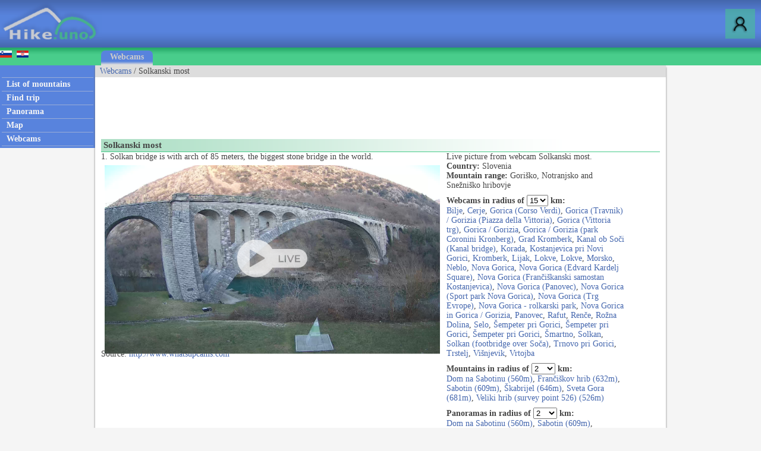

--- FILE ---
content_type: text/html; charset=utf-8
request_url: https://www.hike.uno/webcam/solkanski_most/3326
body_size: 22570
content:



<!DOCTYPE html>


<html xmlns="http://www.w3.org/1999/xhtml">
<head><link rel="stylesheet" type="text/css" href="/StyleSheet.css" /><meta name="viewport" content="width=device-width, initial-scale=1.0" /><meta http-equiv="content-type" content="text/html; charset=UTF-8" /><link rel="shortcut icon" href="/slike/logo.ico" />

<title>Webcam Solkanski most</title>
<meta name="description" content="Webcam Solkanski most. Live picture from webcam Solkanski most." />

<script async src="https://pagead2.googlesyndication.com/pagead/js/adsbygoogle.js"></script>
<script>
    (adsbygoogle = window.adsbygoogle || []).push({
        google_ad_client: "ca-pub-0186014428427864",
        enable_page_level_ads: true
    });
</script>


<!-- Global site tag (gtag.js) - Google Analytics -->
<script async src="https://www.googletagmanager.com/gtag/js?id=UA-427512-42"></script>
<script>
    window.dataLayer = window.dataLayer || [];
    function gtag(){dataLayer.push(arguments);}
    gtag('js', new Date());

    gtag('config', 'UA-427512-42');
</script>
<title>

</title></head>
<body onload="menuZ();">
    <form name="aspnetForm" method="post" action="./3326?kameraid=3326" id="aspnetForm">
<div>
<input type="hidden" name="__VIEWSTATE" id="__VIEWSTATE" value="/wEPDwULLTE4NzA5ODc0NTFkZNQPnz0LQktcVKdlvKBQzFWt4qzLGbgtoR79elBhDCU5" />
</div>

<div>

	<input type="hidden" name="__VIEWSTATEGENERATOR" id="__VIEWSTATEGENERATOR" value="29F1FF0D" />
</div>
        

    <script>


        function prijava() {
            if (document.getElementById('DivPrijava').style.display == 'block')
            {
                document.getElementById('DivPrijava').style.display = 'none';
            }
            else
            {
                document.getElementById('gg').innerHTML = "<input class='tbox1' type='password' id='prijava2' />";
                document.getElementById('DivPrijava').style.display = 'block';
                var input1 = document.getElementById("prijava1");
                var input2 = document.getElementById("prijava2");
                input1.addEventListener("keyup", function (event) {
                    if (event.keyCode === 13) {
                        event.preventDefault();
                        prijava1(document.getElementById('prijava1').value, document.getElementById('prijava2').value, document.getElementById('avtoprijava').checked);
                    }
                });
                input2.addEventListener("keyup", function (event) {
                    if (event.keyCode === 13) {
                        event.preventDefault();
                        prijava1(document.getElementById('prijava1').value, document.getElementById('prijava2').value, document.getElementById('avtoprijava').checked);
                    }
                });
                document.getElementById("prijava1").focus();
            }
        }
        
        

        function prijava1(u, g, a) {

            var xmlHttp;
            try {
                xmlHttp = new XMLHttpRequest();
            }
            catch (e) {
                try {
                    xmlHttp = new ActiveXObject("Msxml2.XMLHTTP");
                }
                catch (e) {
                    try {
                        xmlHttp = new ActiveXObject("Microsoft.XMLHTTP");
                    }
                    catch (e) {
                        return false;
                    }
                }
            }
            xmlHttp.onreadystatechange = function () {
                if (xmlHttp.readyState == 4) {
                    if (xmlHttp.responseText.length<10)
                        window.location.reload();
                    else
                        document.getElementById('prijavaNapaka').innerHTML = xmlHttp.responseText;
                }
            }
            if (u != "" && g != "") {
                xmlHttp.open("POST", "/ajaxprijava.aspx", true);
                xmlHttp.setRequestHeader("Content-type", "application/x-www-form-urlencoded");
                xmlHttp.send("u=" + encodeURIComponent(u) + "&g=" + encodeURIComponent(g) + "&a=" + encodeURIComponent(a));
            }
        }
        
    </script>
        

<script>
    var menuU1 = 0;
    var menuUS = 0;
    var vednoOdprt=0

    function menuUser(tt) {
        if (tt == 1) {
            if (menuU1 == 1) {

                if (window.innerWidth + 30 < menuUS || window.innerWidth - 30 > menuUS) {
                    if(vednoOdprt == 1)
                    {
                        if(window.innerWidth>800){
                            document.getElementById("MeniZgorajZgorajM").style.display = "none";
                            menuU1 = 0;
                        }
                    }
                    else
                    {
                        document.getElementById("MeniZgorajZgorajM").style.display = "none";
                        menuU1 = 0;
                    }
                }
            }
        }
        else if(tt == 2)
        {
            if(vednoOdprt == 1)
            {
                if(window.innerWidth<=800){
                    document.getElementById('MeniZgorajZgorajM').innerHTML = "<div class='menizgorajM2'>" + document.getElementById('MeniZgorajZgoraj').innerHTML + "</div>";
                    document.getElementById("MeniZgorajZgorajM").style.display = "block";
                    menuU1 = 1;
                    menuUS = window.innerWidth;
                }
            }
        }
        else {
            if (menuU1 == 1) {
                if(vednoOdprt == 1)
                {
                    if(window.innerWidth>800){
                        document.getElementById("MeniZgorajZgorajM").style.display = "none";
                        menuU1 = 0;

                    }
                }
                else
                {
                    document.getElementById("MeniZgorajZgorajM").style.display = "none";
                    menuU1 = 0;

                }
            }
            else {
                document.getElementById('MeniZgorajZgorajM').innerHTML = "<div class='menizgorajM2'>" + document.getElementById('MeniZgorajZgoraj').innerHTML + "</div>";
                document.getElementById("MeniZgorajZgorajM").style.display = "block";
                menuU1 = 1;
                menuUS = window.innerWidth;

            }
        }
    }

    function menuZ() {
        if(window.innerWidth<=800)
        {
            document.getElementById('menizgorajM').innerHTML = "<div class='menizgorajM2'>" + document.getElementById('MeniZgorajSredina').innerHTML+"</div>";
        }
    }

    var menu1 = 0;
    var menuS = 0;
    function menu(tt) {
        if (tt == 1) {
            if (menu1 == 1) {
                
                if (window.innerWidth + 30 < menuS || window.innerWidth - 30 > menuS) {
                    document.getElementById("meniOzadje").style.display = "none";
                    document.getElementById("leftM").style.display = "none";
                    //document.getElementsByTagName("BODY")[0].classList.remove("fixedPosition");
                    //document.getElementById("MeniZgorajLevo").style.display = "none";
                    menu1 = 0;
                }
            }
        }
        else {
            if (menu1 == 1) {
                document.getElementById("meniOzadje").style.display = "none";
                document.getElementById("leftM").style.display = "none";
                //document.getElementsByTagName("BODY")[0].classList.remove("fixedPosition");
                

                menu1 = 0;
            }
            else {
                document.getElementById('leftM').innerHTML = "<div class='MeniZgorajLevo2'>" + document.getElementById('MeniZgorajLevo').innerHTML + "</div><div>" + document.getElementById('left').innerHTML + "</div>";
                document.getElementById("meniOzadje").style.display = "block";
                document.getElementById("leftM").style.display = "block";
                //document.getElementsByTagName("BODY")[0].classList.add("fixedPosition");


                menu1 = 1;
                menuS = window.innerWidth;
            }
        }
    }
</script>


<script type="text/javascript">
    function ajaxc() {
        var xmlHttpcl;
        try {
            xmlHttpcl = new XMLHttpRequest();
        }
        catch (e) {
            try {
                xmlHttpcl = new ActiveXObject("Msxml2.XMLHTTP");
            }
            catch (e) {
                try {
                    xmlHttpcl = new ActiveXObject("Microsoft.XMLHTTP");
                }
                catch (e) {
                    return false;
                }
            }
        }
        xmlHttpcl.onreadystatechange = function () {
        }
        xmlHttpcl.open("GET", "/ajaxc.asp", true);
        xmlHttpcl.send(null);
    }
    ajaxc();
</script>

   <div id="glava">

       <div id="glava1_desktop"><a href="/" title="hike"><span><img src="/slike/logo.png" alt="Hike" /></span></a></div>
       <div id="glava1_mobile"><a href="/" title="hike"><img src="/slike/logo_mobile.png" alt="Hike" /></a></div>
              
       <div id="glava5"><div title="Menu" onclick="menu();" id="gM"></div></div>
       <div id="glava3"><div title="Log in" onclick="prijava();" id="gA"></div></div>
       
       <div id="glava2">
           
       </div>

       <div id="glava4">
           
           <div id="MeniZgorajZgoraj">
               

           </div>

       </div>
       
   </div>
<div id="MeniZgorajZgorajM"></div>



<div id="DivPrijava">
    <div id="DivPrijava2">
        <div><b>Login</b></div>
        <div class="rdec" id="prijavaNapaka"></div>
        <div style="margin-top:5px;">Username:</div>
        <div><input class="tbox1" type="text" id="prijava1" /></div>
        <div style="margin-top:5px;">Password:</div>
        <div><span id="gg"></span></div>
        <div style="margin-top:5px;">Remember me: <input type="checkbox" id="avtoprijava" /></div>
        <div style="margin-top:5px;"><div class="gumb1" onclick="prijava1(document.getElementById('prijava1').value, document.getElementById('prijava2').value, document.getElementById('avtoprijava').checked);">Log in</div></div>
        <div style="padding-top:15px; clear:both;">Not registered yet? <a href="/registracija.asp">Register now!</a></div>
        <div style="margin-top:15px;"><a href="/geslo.asp">Forgot your password?</a></div>
    </div>
</div>


<div id="meniOzadje" onclick="menu();"></div>

<div id="menizgorajM"></div>
<div class="menizgorajA">
<div class="menizgoraj">

    
<div id="MeniZgorajLevo"><a href="https://www.hribi.net/spletna_kamera/solkanski_most/3326"><img src="/slike/slo.gif" /></a>&nbsp;&nbsp;<a href="http://hr.hribi.net/kamere.asp?kameraid=3326"><img src="/slike/hrv.gif" /></a></div>
<div id="MeniZgorajSredina">
    <div class="zavihek1"><a class="pov2" href="/webcams_in_mountains">Webcams</a></div>
</div>


</div>
</div>


<div id="okvir">
<div class="left" id="left">

<div class="hr"></div>
<div class="meni1"><a class="meni" href="/hiking/mountain_ranges"><h2>List of mountains</h2></a></div>
<div class="hr"></div>
<div class="meni1"><a class="meni" href="/hiking/find_trip"><h2>Find trip</h2></a></div>
<div class="hr"></div>
<div class="meni1"><a class="meni" href="/mountain_panoramas"><h2>Panorama</h2></a></div>
<div class="hr"></div>
<div class="meni1"><a class="meni" href="/map"><h2>Map</h2></a></div>
<div class="hr"></div>
<div class="meni1"><a class="meni" href="/webcams_in_mountains"><h2>Webcams</h2></a></div>
<div class="hr"></div>

</div>

<div class="leftM" id="leftM"></div>
            
<div class="main">
    <div id="drobtinice">
        

<a class="moder" href="/webcams_in_mountains">Webcams</a> / Solkanski most

    </div>

    <div id="oglas1">
        <div id="oglas1a">

            <style>
.example_responsive_1 { width: 320px; height: 100px; }
@media(min-width: 468px) { .example_responsive_1 { width: 468px; height: 60px; } }
@media(min-width: 728px) { .example_responsive_1 { width: 728px; height: 90px; } }
</style>

<script async src="https://pagead2.googlesyndication.com/pagead/js/adsbygoogle.js"></script>
<!-- example_responsive_1 -->
<ins class="adsbygoogle example_responsive_1"
     style="display:inline-block"
     data-ad-client="ca-pub-0186014428427864"
     data-ad-slot="8585739324"</ins>
<script>
    (adsbygoogle = window.adsbygoogle || []).push({});
</script>

        </div><div id="oglas1b">

<style>
.example_responsive_2 { display: none; }
@media(min-width: 1776px) { .example_responsive_2 { width: 728px; height: 90px; } }
</style>

<script async src="https://pagead2.googlesyndication.com/pagead/js/adsbygoogle.js"></script>
<!-- example_responsive_2 -->
<ins class="adsbygoogle example_responsive_2"
     style="display:inline-block"
     data-ad-client="ca-pub-0186014428427864"
     data-ad-slot="3640727928"</ins>
<script>
    (adsbygoogle = window.adsbygoogle || []).push({});
</script>

        </div>

    </div>

    <div class="main2">
            

<script type="text/javascript">
    var c=1;
    function imgSize(idK){
        //var myImg = document.querySelector("#"+idK);
        var myImg = document.getElementById(idK);
        if(myImg.naturalWidth!=myImg.clientWidth || myImg.naturalHeight!=myImg.clientHeight)
        {
            document.getElementById(idK).className='slikakamera2';
        }
        else
        {
            document.getElementById(idK).className='slikakamera';
        }

    }


</script>

<div class="naslov1"><h1>Solkanski most</h1></div>
<div class="kameraL">
  

<div class="kameraopis">1. Solkan bridge is with arch of 85 meters, the biggest stone bridge in the world.</div>


<div class="kameravideo"><iframe width="768" height="432" src="https://www.whatsupcams.com/wgt/si_solkan01?hribi.net" frameborder="0" scrolling="no" allowfullscreen></iframe></div>

<div class="kameravir">Source: <a class="moder" href="http://www.whatsupcams.com">http://www.whatsupcams.com</a></div>


</div>

<script>
    function radiusf(id, i) {
        var xmlHttp;
        try {
            xmlHttp = new XMLHttpRequest();
        }
        catch (e) {
            try {
                xmlHttp = new ActiveXObject("Msxml2.XMLHTTP");
            }
            catch (e) {
                try {
                    xmlHttp = new ActiveXObject("Microsoft.XMLHTTP");
                }
                catch (e) {
                    return false;
                }
            }
        }
        xmlHttp.onreadystatechange = function () {
            if (xmlHttp.readyState == 4) {
                if (i == 7)
                    document.getElementById("radiusseznam7").innerHTML = xmlHttp.responseText;
                else if (i == 8)
                    document.getElementById("radiusseznam8").innerHTML = xmlHttp.responseText;
                else if (i == 9)
                    document.getElementById("radiusseznam9").innerHTML = xmlHttp.responseText;

            }
        }
        xmlHttp.open("GET", "/ajaxradius.asp?i="+i+"&id=3326&radius=" + id, true);
        xmlHttp.send(null);
    }
</script>

<div class="kameraD">
    <div>Live&nbsp;picture&nbsp;from&nbsp;webcam Solkanski most.</div>
    <div><b>Country:</b> Slovenia</div><div><b>Mountain range:</b> Goriško, Notranjsko and Snežniško hribovje</div>
<div style="padding-top:8px;"><b>Webcams in radius of</b>
<select onchange="radiusf(this.value,7);">
<option value="2">2</option>
<option value="3">3</option>
<option value="5">5</option>
<option value="7">7</option>
<option value="10">10</option>
<option selected value="15">15</option>
<option value="20">20</option>
<option value="25">25</option>
<option value="30">30</option>
<option value="35">35</option>
<option value="40">40</option>
<option value="50">50</option>
<option value="60">60</option>
</select> <b>km:</b><br />
</div>
<div id="radiusseznam7">
<a class="moder" href="/webcam/bilje/2085">Bilje</a>, <a class="moder" href="/webcam/cerje/4309">Cerje</a>, <a class="moder" href="/webcam/gorica__corso_verdi/5225">Gorica  (Corso Verdi)</a>, <a class="moder" href="/webcam/gorica_travnik___gorizia_piazza_della_vittoria/5544">Gorica (Travnik) / Gorizia (Piazza della Vittoria)</a>, <a class="moder" href="/webcam/gorica_vittoria_trg/5220">Gorica (Vittoria trg)</a>, <a class="moder" href="/webcam/gorica___gorizia/484">Gorica / Gorizia</a>, <a class="moder" href="/webcam/gorica___gorizia_park_coronini_kronberg/5493">Gorica / Gorizia (park Coronini Kronberg)</a>, <a class="moder" href="/webcam/grad_kromberk/5211">Grad Kromberk</a>, <a class="moder" href="/webcam/kanal_ob_soci_kanal_bridge/4326">Kanal ob Soči (Kanal bridge)</a>, <a class="moder" href="/webcam/korada/2146">Korada</a>, <a class="moder" href="/webcam/kostanjevica_pri_novi_gorici/3510">Kostanjevica pri Novi Gorici</a>, <a class="moder" href="/webcam/kromberk/5120">Kromberk</a>, <a class="moder" href="/webcam/lijak/344">Lijak</a>, <a class="moder" href="/webcam/lokve/348">Lokve</a>, <a class="moder" href="/webcam/lokve/193">Lokve</a>, <a class="moder" href="/webcam/morsko/3648">Morsko</a>, <a class="moder" href="/webcam/neblo/1707">Neblo</a>, <a class="moder" href="/webcam/nova_gorica/1012">Nova Gorica</a>, <a class="moder" href="/webcam/nova_gorica_edvard_kardelj_square/4097">Nova Gorica (Edvard Kardelj Square)</a>, <a class="moder" href="/webcam/nova_gorica_franciskanski_samostan_kostanjevica/5208">Nova Gorica (Frančiškanski samostan Kostanjevica)</a>, <a class="moder" href="/webcam/nova_gorica_panovec/282">Nova Gorica (Panovec)</a>, <a class="moder" href="/webcam/nova_gorica_sport_park_nova_gorica/4298">Nova Gorica (Sport park Nova Gorica)</a>, <a class="moder" href="/webcam/nova_gorica_trg_evrope/5034">Nova Gorica (Trg Evrope)</a>, <a class="moder" href="/webcam/nova_gorica_-_rolkarski_park/1996">Nova Gorica - rolkarski park</a>, <a class="moder" href="/webcam/nova_gorica_in_gorica___gorizia/5199">Nova Gorica in Gorica / Gorizia</a>, <a class="moder" href="/webcam/panovec/346">Panovec</a>, <a class="moder" href="/webcam/rafut/1884">Rafut</a>, <a class="moder" href="/webcam/rence/1883">Renče</a>, <a class="moder" href="/webcam/rozna_dolina/1706">Rožna Dolina</a>, <a class="moder" href="/webcam/selo/343">Selo</a>, <a class="moder" href="/webcam/sempeter_pri_gorici/4225">Šempeter pri Gorici</a>, <a class="moder" href="/webcam/sempeter_pri_gorici/2155">Šempeter pri Gorici</a>, <a class="moder" href="/webcam/sempeter_pri_gorici/5217">Šempeter pri Gorici</a>, <a class="moder" href="/webcam/smartno/4083">Šmartno</a>, <a class="moder" href="/webcam/solkan/1663">Solkan</a>, <a class="moder" href="/webcam/solkan_footbridge_over_soca/4065">Solkan (footbridge over Soča)</a>, <a class="moder" href="/webcam/trnovo_pri_gorici/2144">Trnovo pri Gorici</a>, <a class="moder" href="/webcam/trstelj/3508">Trstelj</a>, <a class="moder" href="/webcam/visnjevik/4230">Višnjevik</a>, <a class="moder" href="/webcam/vrtojba_/1943">Vrtojba </a>
</div>

<div style="padding-top:8px;"><b>Mountains in radius of</b>
<select onchange="radiusf(this.value,8);">
<option value="0,5">0.5</option>
<option value="1">1</option>
<option value="1,5">1.5</option>
<option selected value="2">2</option>
<option value="3">3</option>
<option value="4">4</option>
<option value="5">5</option>
<option value="6">6</option>
<option value="8">8</option>
<option value="10">10</option>
<option value="15">15</option>
<option value="20">20</option>
<option value="30">30</option>
</select> <b>km:</b><br />
</div>
<div id="radiusseznam8">
<a class="moder" href="/mountain/dom_na_sabotinu/26/865">Dom na Sabotinu (560m)</a>, <a class="moder" href="/mountain/franciskov_hrib/26/2145">Frančiškov hrib (632m)</a>, <a class="moder" href="/mountain/sabotin/26/541">Sabotin (609m)</a>, <a class="moder" href="/mountain/skabrijel/26/849">Škabrijel (646m)</a>, <a class="moder" href="/mountain/sveta_gora/26/450">Sveta Gora (681m)</a>, <a class="moder" href="/mountain/veliki_hrib_survey_point_526/26/2610">Veliki hrib (survey point 526) (526m)</a>
</div>

<div style="padding-top:8px;"><b>Panoramas in radius of</b>
<select onchange="radiusf(this.value,9);">
<option value="0,5">0.5</option>
<option value="1">1</option>
<option value="1,5">1.5</option>
<option selected value="2">2</option>
<option value="3">3</option>
<option value="4">4</option>
<option value="5">5</option>
<option value="6">6</option>
<option value="8">8</option>
<option value="10">10</option>
<option value="15">15</option>
<option value="20">20</option>
<option value="30">30</option>
</select> <b>km:</b><br></div>
<div id="radiusseznam9">
<a class="moder" href="/panorama/360/dom_na_sabotinu/865">Dom na Sabotinu (560m)</a>, <a class="moder" href="/panorama/360/sabotin/541">Sabotin (609m)</a>, <a class="moder" href="/panorama/360/skabrijel/849">Škabrijel (646m)</a>, <a class="moder" href="/panorama/360/sveta_gora/450">Sveta Gora (681m)</a>
</div>


    <div><table><tr><td class="td1">Share:</td><td class="td1"><span class="share1"><a title="Add to Facebook" target="_blank" href="https://www.facebook.com/sharer/sharer.php?u=http%3a%2f%2fwww.hike.uno%2fwebcam%2fsolkanski_most%2f3326"><img src="/slike/facebook_16.png" /> facebook</a></span></td><td class="td1"><span class="share1"><a title="Add to Facebook" target="_blank" href="http://www.twitter.com/share?url=http%3a%2f%2fwww.hike.uno%2fwebcam%2fsolkanski_most%2f3326"><img src="/slike/twitter_16.png" /> twitter</a></span></td><td class="td1"><span class="share1"><a title="Add to Reddit" target="_blank" href="http://reddit.com/submit?url=http%3a%2f%2fwww.hike.uno%2fwebcam%2fsolkanski_most%2f3326"><img src="/slike/reddit_16.png" /> reddit</a></span></td></tr></table></div>

</div>



    </div>
    <div id="noga">
        Copyright © 2006-2026 Hike.uno, Hribi.net, <a class="noga" href="/terms">Terms and Conditions</a>
    </div>
    </div>


<div class="right">

</div>
</div>

<script>
    window.addEventListener('resize', function (event) {
        menu(1); menuUser(1); menuZ();
    });
    
</script>
    </form>

</body>
</html>


--- FILE ---
content_type: text/html; charset=utf-8
request_url: https://www.whatsupcams.com/wgt/si_solkan01?hribi.net
body_size: 1068
content:
<!DOCTYPE html><html><head><meta charset="UTF-8"><meta name="viewport" content="width=device-width, initial-scale=1.0"><style>#wuc-player-wrapper{
    background-size: cover;
    background-position: 50% 50%;
    background-repeat: no-repeat;
    height: 0;
    position: relative;
    padding-top: 56.25%;
    overflow: hidden;
    background-color: #eee;
}
.play{
    display: block;
    position: absolute;
    width: 21%;
    position: absolute;
    top: 50%;
    left: 50%;
    transform: translate(-50%, -50%);
    filter: drop-shadow(0px 0px 12px rgba(255, 255, 255, 0.7));
}
.play img{
    width: 100%;
}
</style></head><body><div id="wuc-player-wrapper" style="background-image: url('https://cdn.whatsupcams.com/snapshot/si_solkan01.jpg');"><div class="play"><a href="https://www.go2025.eu/en/webcam/solkan-bridge?translate=true" target="_blank"><svg width="100%" height="100%" viewBox="0 0 97 53" version="1.1" xmlns="http://www.w3.org/2000/svg" xmlns:xlink="http://www.w3.org/1999/xlink" xml:space="preserve" xmlns:serif="http://www.serif.com/" style="fill-rule:evenodd;clip-rule:evenodd;stroke-linejoin:round;stroke-miterlimit:2;"><g id="Layer_2"><g id="Layer_1-2"><path d="M48.608,38.99c-4.495,7.81 -12.926,13.072 -22.577,13.072c-14.367,0 -26.031,-11.664 -26.031,-26.031c-0,-14.367 11.664,-26.031 26.031,-26.031c9.651,-0 18.082,5.263 22.577,13.073l35.171,-0c7.106,-0 12.956,5.85 12.956,12.956c-0.077,7.079 -5.879,12.884 -12.958,12.961l-35.169,-0Zm-31.33,-23.872l-0,21.6c-0,0.578 0.475,1.055 1.053,1.055c0.189,0 0.375,-0.051 0.538,-0.148l18.643,-10.913c0.32,-0.216 0.513,-0.579 0.513,-0.966c-0,-0.387 -0.193,-0.749 -0.513,-0.966l-18.643,-10.685c-0.14,-0.059 -0.291,-0.089 -0.443,-0.089c-0.616,0 -1.128,0.496 -1.148,1.112Zm61.325,6.521l-1.787,0l-3.231,7.422l-3.2,-7.422l-1.939,0l4.205,9.619l1.76,0l4.192,-9.619Zm-13.111,0l0,9.619l1.786,0l0,-9.619l-1.786,0Zm-8.232,0l0,9.619l6.816,0l-0,-1.508l-5.029,-0l-0,-8.111l-1.787,0Zm29.573,8.122l-5.429,-0l-0,-2.653l4.645,-0l-0,-1.469l-4.645,0l-0,-2.502l5.235,-0l-0,-1.498l-7.022,0l0.001,9.619l7.215,0l0,-1.497Z" style="fill:#f9f9f9;fill-opacity:0.7;"/></g></g></svg></a></div></div></body></html>

--- FILE ---
content_type: text/html; charset=utf-8
request_url: https://www.google.com/recaptcha/api2/aframe
body_size: 268
content:
<!DOCTYPE HTML><html><head><meta http-equiv="content-type" content="text/html; charset=UTF-8"></head><body><script nonce="pq0kNS235yyZJOH9kmVweg">/** Anti-fraud and anti-abuse applications only. See google.com/recaptcha */ try{var clients={'sodar':'https://pagead2.googlesyndication.com/pagead/sodar?'};window.addEventListener("message",function(a){try{if(a.source===window.parent){var b=JSON.parse(a.data);var c=clients[b['id']];if(c){var d=document.createElement('img');d.src=c+b['params']+'&rc='+(localStorage.getItem("rc::a")?sessionStorage.getItem("rc::b"):"");window.document.body.appendChild(d);sessionStorage.setItem("rc::e",parseInt(sessionStorage.getItem("rc::e")||0)+1);localStorage.setItem("rc::h",'1768981352437');}}}catch(b){}});window.parent.postMessage("_grecaptcha_ready", "*");}catch(b){}</script></body></html>